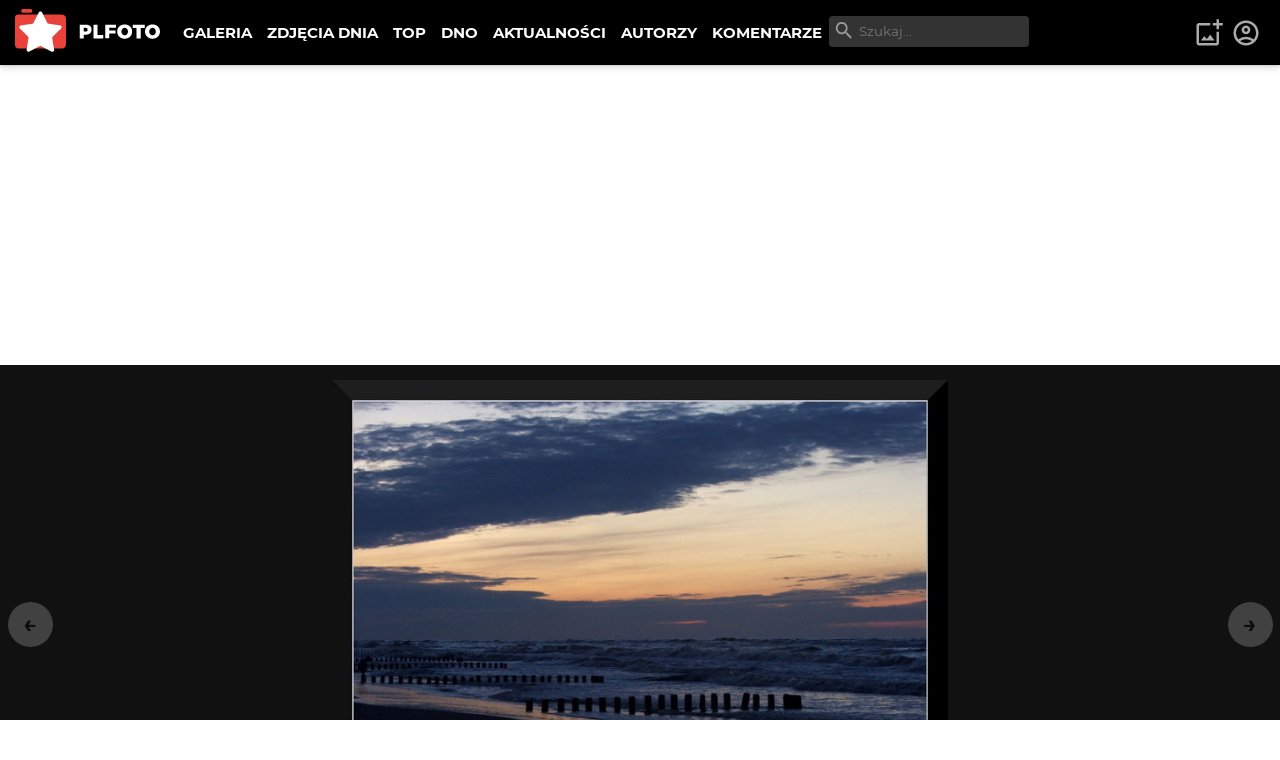

--- FILE ---
content_type: text/html; charset=utf-8
request_url: https://plfoto.com/zdjecie/1605189/bez-tytulu?from=autor/kubbik
body_size: 12781
content:
<!DOCTYPE html><html lang="pl"><head><meta charSet="utf-8"/><meta name="viewport" content="width=device-width, initial-scale=1"/><link rel="preload" as="image" href="/assets/img/plfoto-logo.svg"/><link rel="stylesheet" href="/_next/static/css/13f021aa60c2dcfe.css" data-precedence="next"/><link rel="preload" as="script" fetchPriority="low" href="/_next/static/chunks/webpack-69897e7f7557a94a.js"/><script src="/_next/static/chunks/fd9d1056-95a515fdcc293e24.js" async=""></script><script src="/_next/static/chunks/2117-363ba903ddef2028.js" async=""></script><script src="/_next/static/chunks/main-app-52edf53c45298649.js" async=""></script><script src="/_next/static/chunks/795d4814-afbc4db95023b930.js" async=""></script><script src="/_next/static/chunks/9c4e2130-08e010f027e0d7fa.js" async=""></script><script src="/_next/static/chunks/f97e080b-2193f1e81da0f273.js" async=""></script><script src="/_next/static/chunks/66ec4792-63f5970ac564aa08.js" async=""></script><script src="/_next/static/chunks/2972-632b860c50f8aa5f.js" async=""></script><script src="/_next/static/chunks/605-fdb9823cd2872ae9.js" async=""></script><script src="/_next/static/chunks/7284-9503b6c0e195336e.js" async=""></script><script src="/_next/static/chunks/1055-b567a21294e6ebb7.js" async=""></script><script src="/_next/static/chunks/8667-4da7d6ed5f48b837.js" async=""></script><script src="/_next/static/chunks/2680-306b2e9c4e4edeb3.js" async=""></script><script src="/_next/static/chunks/3392-5ef9feb9391752a1.js" async=""></script><script src="/_next/static/chunks/7157-eb8e75b61f37dded.js" async=""></script><script src="/_next/static/chunks/app/(galerie)/zdjecie/%5B...photoSlug%5D/page-3b30b8edfc3ccadd.js" async=""></script><script src="/_next/static/chunks/c916193b-d213e0d465ea947e.js" async=""></script><script src="/_next/static/chunks/5e22fd23-d8549119b17b73fc.js" async=""></script><script src="/_next/static/chunks/94730671-cbe5eca1bbcb8227.js" async=""></script><script src="/_next/static/chunks/3d47b92a-0094142999f4c7a0.js" async=""></script><script src="/_next/static/chunks/6161-ed75297f9738efe8.js" async=""></script><script src="/_next/static/chunks/2583-a24971f021ece7b3.js" async=""></script><script src="/_next/static/chunks/1256-1d1752a97fd2cfba.js" async=""></script><script src="/_next/static/chunks/app/(content)/layout-9f0bc09aede12281.js" async=""></script><script src="/_next/static/chunks/3353-4e095dab01adc694.js" async=""></script><script src="/_next/static/chunks/app/layout-219933c201c5987d.js" async=""></script><link rel="preload" href="https://www.googletagmanager.com/gtag/js?id=G-1XW5SRQ21N" as="script"/><title>... - kubbik | PLFOTO</title><meta name="description" content="Zdjęcie bez opisu"/><link rel="canonical" href="https://plfoto.com/zdjecie/1605189/bez-tytulu"/><meta property="og:title" content="... - kubbik"/><meta property="og:description" content="Zdjęcie bez opisu"/><meta property="og:image" content="https://plfoto.com/cdn2/1605189.jpg"/><meta name="twitter:card" content="summary_large_image"/><meta name="twitter:title" content="... - kubbik"/><meta name="twitter:description" content="Zdjęcie bez opisu"/><meta name="twitter:image" content="https://plfoto.com/cdn2/1605189.jpg"/><script src="/_next/static/chunks/polyfills-42372ed130431b0a.js" noModule=""></script></head><body class=""><div class="page-layout"><nav class="nav-top " id="TopNav"><div class="nav-top-logo"><a title="PLFOTO" href="/"><img src="/assets/img/plfoto-logo.svg" alt="PLFOTO"/></a></div><div class="nav-top-menu-wrapper"><ul class="nav-top-menu" role="menu" aria-labelledby="menubutton"><li class="show-mobile"><a role="menuitem" href="/">STRONA GŁÓWNA</a></li><li><a role="menuitem" href="/galeria">GALERIA</a></li><li><a role="menuitem" href="/zdjecia-dnia">ZDJĘCIA DNIA</a></li><li><a role="menuitem" href="/top">TOP</a></li><li><a role="menuitem" href="/dno">DNO</a></li><li><a role="menuitem" href="/aktualnosci">AKTUALNOŚCI</a></li><li><a role="menuitem" href="/autorzy">AUTORZY</a></li><li><a role="menuitem" href="/komentarze">KOMENTARZE</a></li></ul><div class="nav-top-search"><div class="nav-top-search-wrapper"><input type="text" autoComplete="off" placeholder="Szukaj..." class="nav-top-search-input" name="q"/><svg stroke="currentColor" fill="currentColor" stroke-width="0" viewBox="0 0 24 24" height="1em" width="1em" xmlns="http://www.w3.org/2000/svg"><path fill="none" d="M0 0h24v24H0V0z"></path><path d="M15.5 14h-.79l-.28-.27A6.471 6.471 0 0 0 16 9.5 6.5 6.5 0 1 0 9.5 16c1.61 0 3.09-.59 4.23-1.57l.27.28v.79l5 4.99L20.49 19l-4.99-5zm-6 0C7.01 14 5 11.99 5 9.5S7.01 5 9.5 5 14 7.01 14 9.5 11.99 14 9.5 14z"></path></svg></div></div></div><div class="nav-top-toggle show-mobile"><button class="btn nav-top-toggle-button" aria-controls="menu" id="menubutton" name="menu-button"><span>menu</span> ☰</button></div><div class="user-area"><ul class="user-area-list"><li class="show-desktop"><button class="btn-icon-top" title="Dodaj zdjęcie"><svg stroke="currentColor" fill="currentColor" stroke-width="0" viewBox="0 0 24 24" height="1em" width="1em" xmlns="http://www.w3.org/2000/svg"><path fill="none" d="M0 0h24v24H0V0z"></path><path d="M18 20H4V6h9V4H4c-1.1 0-2 .9-2 2v14c0 1.1.9 2 2 2h14c1.1 0 2-.9 2-2v-9h-2v9zm-7.79-3.17-1.96-2.36L5.5 18h11l-3.54-4.71zM20 4V1h-2v3h-3c.01.01 0 2 0 2h3v2.99c.01.01 2 0 2 0V6h3V4h-3z"></path></svg></button></li><li><a class="btn-icon-top" title="Logowanie i rejestracja" href="/logowanie"><svg stroke="currentColor" fill="currentColor" stroke-width="0" viewBox="0 0 24 24" height="1em" width="1em" xmlns="http://www.w3.org/2000/svg"><path fill="none" d="M0 0h24v24H0z"></path><path d="M12 2C6.48 2 2 6.48 2 12s4.48 10 10 10 10-4.48 10-10S17.52 2 12 2zM7.35 18.5C8.66 17.56 10.26 17 12 17s3.34.56 4.65 1.5c-1.31.94-2.91 1.5-4.65 1.5s-3.34-.56-4.65-1.5zm10.79-1.38a9.947 9.947 0 0 0-12.28 0A7.957 7.957 0 0 1 4 12c0-4.42 3.58-8 8-8s8 3.58 8 8c0 1.95-.7 3.73-1.86 5.12z"></path><path d="M12 6c-1.93 0-3.5 1.57-3.5 3.5S10.07 13 12 13s3.5-1.57 3.5-3.5S13.93 6 12 6zm0 5c-.83 0-1.5-.67-1.5-1.5S11.17 8 12 8s1.5.67 1.5 1.5S12.83 11 12 11z"></path></svg></a></li></ul></div></nav><!--$?--><template id="B:0"></template><main><div class="width-limiter w-xl center vp-xl"><h1>...</h1></div></main><!--/$--><div class="nav-footer"><div class="flex-columns w-medium center center vp-none"><div><ul class="nav-footer-links"><li><a href="/strony/o-nas">O PLFOTO</a></li><li><a href="/strony/plfoto-plus">PLFOTO Plus</a></li><li><a href="/strony/faq">FAQ</a></li><li><a href="/strony/reklama">Reklama</a></li><li><a href="/strony/kontakt">Kontakt</a></li></ul><ul class="nav-footer-links light"><li><a href="/strony/regulamin">Regulamin</a></li><li><a href="/strony/polityka-prywatnosci">Polityka prywatności</a></li></ul></div><div><p class="nav-footer-copyrights">© <!-- -->2026<!-- --> PLFOTO, Wszelkie prawa zastrzeżone.</p></div></div></div></div><div class="modals" id="modals"></div><div style="position:fixed;z-index:9999;top:16px;left:16px;right:16px;bottom:16px;pointer-events:none"></div><script src="/_next/static/chunks/webpack-69897e7f7557a94a.js" async=""></script><div hidden id="S:0"><template id="P:1"></template></div><script>(self.__next_f=self.__next_f||[]).push([0]);self.__next_f.push([2,null])</script><script>self.__next_f.push([1,"1:HL[\"/_next/static/css/13f021aa60c2dcfe.css\",\"style\"]\n"])</script><script>self.__next_f.push([1,"2:I[12846,[],\"\"]\n5:I[4707,[],\"\"]\n7:I[36423,[],\"\"]\n8:I[72972,[\"6051\",\"static/chunks/795d4814-afbc4db95023b930.js\",\"5706\",\"static/chunks/9c4e2130-08e010f027e0d7fa.js\",\"3665\",\"static/chunks/f97e080b-2193f1e81da0f273.js\",\"8422\",\"static/chunks/66ec4792-63f5970ac564aa08.js\",\"2972\",\"static/chunks/2972-632b860c50f8aa5f.js\",\"605\",\"static/chunks/605-fdb9823cd2872ae9.js\",\"7284\",\"static/chunks/7284-9503b6c0e195336e.js\",\"1055\",\"static/chunks/1055-b567a21294e6ebb7.js\",\"8667\",\"static/chunks/8667-4da7d6ed5f48b837.js\",\"2680\",\"static/chunks/2680-306b2e9c4e4edeb3.js\",\"3392\",\"static/chunks/3392-5ef9feb9391752a1.js\",\"7157\",\"static/chunks/7157-eb8e75b61f37dded.js\",\"7171\",\"static/chunks/app/(galerie)/zdjecie/%5B...photoSlug%5D/page-3b30b8edfc3ccadd.js\"],\"\"]\n9:I[57673,[\"6051\",\"static/chunks/795d4814-afbc4db95023b930.js\",\"5706\",\"static/chunks/9c4e2130-08e010f027e0d7fa.js\",\"1694\",\"static/chunks/c916193b-d213e0d465ea947e.js\",\"5452\",\"static/chunks/5e22fd23-d8549119b17b73fc.js\",\"522\",\"static/chunks/94730671-cbe5eca1bbcb8227.js\",\"614\",\"static/chunks/3d47b92a-0094142999f4c7a0.js\",\"2972\",\"static/chunks/2972-632b860c50f8aa5f.js\",\"605\",\"static/chunks/605-fdb9823cd2872ae9.js\",\"7284\",\"static/chunks/7284-9503b6c0e195336e.js\",\"1055\",\"static/chunks/1055-b567a21294e6ebb7.js\",\"6161\",\"static/chunks/6161-ed75297f9738efe8.js\",\"2583\",\"static/chunks/2583-a24971f021ece7b3.js\",\"1256\",\"static/chunks/1256-1d1752a97fd2cfba.js\",\"8948\",\"static/chunks/app/(content)/layout-9f0bc09aede12281.js\"],\"NavSearch\"]\na:I[88234,[\"6051\",\"static/chunks/795d4814-afbc4db95023b930.js\",\"5706\",\"static/chunks/9c4e2130-08e010f027e0d7fa.js\",\"1694\",\"static/chunks/c916193b-d213e0d465ea947e.js\",\"5452\",\"static/chunks/5e22fd23-d8549119b17b73fc.js\",\"522\",\"static/chunks/94730671-cbe5eca1bbcb8227.js\",\"614\",\"static/chunks/3d47b92a-0094142999f4c7a0.js\",\"2972\",\"static/chunks/2972-632b860c50f8aa5f.js\",\"605\",\"static/chunks/605-fdb9823cd2872ae9.js\",\"7284\",\"static/chunks/7284-9503b6c0e195336e.js\",\"1055\",\"static/chunks/1055-b567a21294e6ebb7.js\",\"6161\",\"static/chunks/6161-ed75297f9738efe8.js\",\"2583\",\"sta"])</script><script>self.__next_f.push([1,"tic/chunks/2583-a24971f021ece7b3.js\",\"1256\",\"static/chunks/1256-1d1752a97fd2cfba.js\",\"8948\",\"static/chunks/app/(content)/layout-9f0bc09aede12281.js\"],\"NavTopMenuToggle\"]\nb:I[44857,[\"6051\",\"static/chunks/795d4814-afbc4db95023b930.js\",\"5706\",\"static/chunks/9c4e2130-08e010f027e0d7fa.js\",\"1694\",\"static/chunks/c916193b-d213e0d465ea947e.js\",\"5452\",\"static/chunks/5e22fd23-d8549119b17b73fc.js\",\"522\",\"static/chunks/94730671-cbe5eca1bbcb8227.js\",\"614\",\"static/chunks/3d47b92a-0094142999f4c7a0.js\",\"2972\",\"static/chunks/2972-632b860c50f8aa5f.js\",\"605\",\"static/chunks/605-fdb9823cd2872ae9.js\",\"7284\",\"static/chunks/7284-9503b6c0e195336e.js\",\"1055\",\"static/chunks/1055-b567a21294e6ebb7.js\",\"6161\",\"static/chunks/6161-ed75297f9738efe8.js\",\"2583\",\"static/chunks/2583-a24971f021ece7b3.js\",\"1256\",\"static/chunks/1256-1d1752a97fd2cfba.js\",\"8948\",\"static/chunks/app/(content)/layout-9f0bc09aede12281.js\"],\"UserArea\"]\ne:I[61060,[],\"\"]\n6:[\"photoSlug\",\"1605189/bez-tytulu\",\"c\"]\nf:[]\n"])</script><script>self.__next_f.push([1,"0:[\"$\",\"$L2\",null,{\"buildId\":\"87GGviJnl5aMS83uFQdI1\",\"assetPrefix\":\"\",\"urlParts\":[\"\",\"zdjecie\",\"1605189\",\"bez-tytulu?from=autor\",\"kubbik\"],\"initialTree\":[\"\",{\"children\":[\"(galerie)\",{\"children\":[\"zdjecie\",{\"children\":[[\"photoSlug\",\"1605189/bez-tytulu\",\"c\"],{\"children\":[\"__PAGE__?{\\\"from\\\":\\\"autor/kubbik\\\"}\",{}]}]}]}]},\"$undefined\",\"$undefined\",true],\"initialSeedData\":[\"\",{\"children\":[\"(galerie)\",{\"children\":[\"zdjecie\",{\"children\":[[\"photoSlug\",\"1605189/bez-tytulu\",\"c\"],{\"children\":[\"__PAGE__\",{},[[\"$L3\",\"$L4\",null],null],null]},[null,[\"$\",\"$L5\",null,{\"parallelRouterKey\":\"children\",\"segmentPath\":[\"children\",\"(galerie)\",\"children\",\"zdjecie\",\"children\",\"$6\",\"children\"],\"error\":\"$undefined\",\"errorStyles\":\"$undefined\",\"errorScripts\":\"$undefined\",\"template\":[\"$\",\"$L7\",null,{}],\"templateStyles\":\"$undefined\",\"templateScripts\":\"$undefined\",\"notFound\":\"$undefined\",\"notFoundStyles\":\"$undefined\"}]],null]},[null,[\"$\",\"$L5\",null,{\"parallelRouterKey\":\"children\",\"segmentPath\":[\"children\",\"(galerie)\",\"children\",\"zdjecie\",\"children\"],\"error\":\"$undefined\",\"errorStyles\":\"$undefined\",\"errorScripts\":\"$undefined\",\"template\":[\"$\",\"$L7\",null,{}],\"templateStyles\":\"$undefined\",\"templateScripts\":\"$undefined\",\"notFound\":\"$undefined\",\"notFoundStyles\":\"$undefined\"}]],null]},[[null,[[\"$\",\"nav\",null,{\"className\":\"nav-top \",\"id\":\"TopNav\",\"children\":[[\"$\",\"div\",null,{\"className\":\"nav-top-logo\",\"children\":[\"$\",\"$L8\",null,{\"href\":\"/\",\"title\":\"PLFOTO\",\"children\":[\"$\",\"img\",null,{\"src\":\"/assets/img/plfoto-logo.svg\",\"alt\":\"PLFOTO\"}]}]}],[\"$\",\"div\",null,{\"className\":\"nav-top-menu-wrapper\",\"children\":[[\"$\",\"ul\",null,{\"className\":\"nav-top-menu\",\"role\":\"menu\",\"aria-labelledby\":\"menubutton\",\"children\":[[\"$\",\"li\",null,{\"className\":\"show-mobile\",\"children\":[\"$\",\"$L8\",null,{\"role\":\"menuitem\",\"href\":\"/\",\"children\":\"STRONA GŁÓWNA\"}]}],[\"$\",\"li\",null,{\"children\":[\"$\",\"$L8\",null,{\"role\":\"menuitem\",\"href\":\"/galeria\",\"children\":\"GALERIA\"}]}],[\"$\",\"li\",null,{\"children\":[\"$\",\"$L8\",null,{\"role\":\"menuitem\",\"href\":\"/zdjecia-dnia\",\"children\":\"ZDJĘCIA DNIA\"}]}],[\"$\",\"li\",null,{\"children\":[\"$\",\"$L8\",null,{\"role\":\"menuitem\",\"href\":\"/top\",\"children\":\"TOP\"}]}],[\"$\",\"li\",null,{\"children\":[\"$\",\"$L8\",null,{\"role\":\"menuitem\",\"href\":\"/dno\",\"children\":\"DNO\"}]}],[\"$\",\"li\",null,{\"children\":[\"$\",\"$L8\",null,{\"role\":\"menuitem\",\"href\":\"/aktualnosci\",\"children\":\"AKTUALNOŚCI\"}]}],[\"$\",\"li\",null,{\"children\":[\"$\",\"$L8\",null,{\"role\":\"menuitem\",\"href\":\"/autorzy\",\"children\":\"AUTORZY\"}]}],[\"$\",\"li\",null,{\"children\":[\"$\",\"$L8\",null,{\"role\":\"menuitem\",\"href\":\"/komentarze\",\"children\":\"KOMENTARZE\"}]}]]}],[\"$\",\"$L9\",null,{}]]}],[\"$\",\"div\",null,{\"className\":\"nav-top-toggle show-mobile\",\"children\":[\"$\",\"$La\",null,{}]}],[\"$\",\"$Lb\",null,{}]]}],[\"$\",\"$L5\",null,{\"parallelRouterKey\":\"children\",\"segmentPath\":[\"children\",\"(galerie)\",\"children\"],\"error\":\"$undefined\",\"errorStyles\":\"$undefined\",\"errorScripts\":\"$undefined\",\"template\":[\"$\",\"$L7\",null,{}],\"templateStyles\":\"$undefined\",\"templateScripts\":\"$undefined\",\"notFound\":\"$undefined\",\"notFoundStyles\":\"$undefined\"}],[\"$\",\"div\",null,{\"className\":\"nav-footer\",\"children\":[\"$\",\"div\",null,{\"className\":\"flex-columns w-medium center center vp-none\",\"id\":\"$undefined\",\"children\":[[\"$\",\"div\",null,{\"children\":[[\"$\",\"ul\",null,{\"className\":\"nav-footer-links\",\"children\":[[\"$\",\"li\",null,{\"children\":[\"$\",\"$L8\",null,{\"href\":\"/strony/o-nas\",\"children\":\"O PLFOTO\"}]}],[\"$\",\"li\",null,{\"children\":[\"$\",\"$L8\",null,{\"href\":\"/strony/plfoto-plus\",\"children\":\"PLFOTO Plus\"}]}],[\"$\",\"li\",null,{\"children\":[\"$\",\"$L8\",null,{\"href\":\"/strony/faq\",\"children\":\"FAQ\"}]}],[\"$\",\"li\",null,{\"children\":[\"$\",\"$L8\",null,{\"href\":\"/strony/reklama\",\"children\":\"Reklama\"}]}],[\"$\",\"li\",null,{\"children\":[\"$\",\"$L8\",null,{\"href\":\"/strony/kontakt\",\"children\":\"Kontakt\"}]}]]}],[\"$\",\"ul\",null,{\"className\":\"nav-footer-links light\",\"children\":[[\"$\",\"li\",null,{\"children\":[\"$\",\"$L8\",null,{\"href\":\"/strony/regulamin\",\"children\":\"Regulamin\"}]}],[\"$\",\"li\",null,{\"children\":[\"$\",\"$L8\",null,{\"href\":\"/strony/polityka-prywatnosci\",\"children\":\"Polityka prywatności\"}]}]]}]]}],[\"$\",\"div\",null,{\"children\":[\"$\",\"p\",null,{\"className\":\"nav-footer-copyrights\",\"children\":[\"© \",2026,\" PLFOTO, Wszelkie prawa zastrzeżone.\"]}]}]]}]}]]],null],[[\"$\",\"main\",null,{\"children\":[\"$\",\"div\",null,{\"className\":\"width-limiter w-xl center vp-xl\",\"children\":[\"$\",\"h1\",null,{\"children\":\"...\"}]}]}],[],[]]]},[[[[\"$\",\"link\",\"0\",{\"rel\":\"stylesheet\",\"href\":\"/_next/static/css/13f021aa60c2dcfe.css\",\"precedence\":\"next\",\"crossOrigin\":\"$undefined\"}]],\"$Lc\"],null],null],\"couldBeIntercepted\":false,\"initialHead\":[null,\"$Ld\"],\"globalErrorComponent\":\"$e\",\"missingSlots\":\"$Wf\"}]\n"])</script><script>self.__next_f.push([1,"10:I[48847,[\"6051\",\"static/chunks/795d4814-afbc4db95023b930.js\",\"2972\",\"static/chunks/2972-632b860c50f8aa5f.js\",\"605\",\"static/chunks/605-fdb9823cd2872ae9.js\",\"7284\",\"static/chunks/7284-9503b6c0e195336e.js\",\"1055\",\"static/chunks/1055-b567a21294e6ebb7.js\",\"8667\",\"static/chunks/8667-4da7d6ed5f48b837.js\",\"3353\",\"static/chunks/3353-4e095dab01adc694.js\",\"3185\",\"static/chunks/app/layout-219933c201c5987d.js\"],\"Providers\"]\n11:I[99751,[\"6051\",\"static/chunks/795d4814-afbc4db95023b930.js\",\"2972\",\"static/chunks/2972-632b860c50f8aa5f.js\",\"605\",\"static/chunks/605-fdb9823cd2872ae9.js\",\"7284\",\"static/chunks/7284-9503b6c0e195336e.js\",\"1055\",\"static/chunks/1055-b567a21294e6ebb7.js\",\"8667\",\"static/chunks/8667-4da7d6ed5f48b837.js\",\"3353\",\"static/chunks/3353-4e095dab01adc694.js\",\"3185\",\"static/chunks/app/layout-219933c201c5987d.js\"],\"ModalLogin\"]\n12:I[46175,[\"6051\",\"static/chunks/795d4814-afbc4db95023b930.js\",\"2972\",\"static/chunks/2972-632b860c50f8aa5f.js\",\"605\",\"static/chunks/605-fdb9823cd2872ae9.js\",\"7284\",\"static/chunks/7284-9503b6c0e195336e.js\",\"1055\",\"static/chunks/1055-b567a21294e6ebb7.js\",\"8667\",\"static/chunks/8667-4da7d6ed5f48b837.js\",\"3353\",\"static/chunks/3353-4e095dab01adc694.js\",\"3185\",\"static/chunks/app/layout-219933c201c5987d.js\"],\"Toaster\"]\n13:I[14888,[\"6051\",\"static/chunks/795d4814-afbc4db95023b930.js\",\"2972\",\"static/chunks/2972-632b860c50f8aa5f.js\",\"605\",\"static/chunks/605-fdb9823cd2872ae9.js\",\"7284\",\"static/chunks/7284-9503b6c0e195336e.js\",\"1055\",\"static/chunks/1055-b567a21294e6ebb7.js\",\"8667\",\"static/chunks/8667-4da7d6ed5f48b837.js\",\"3353\",\"static/chunks/3353-4e095dab01adc694.js\",\"3185\",\"static/chunks/app/layout-219933c201c5987d.js\"],\"GoogleAnalytics\"]\nc:[\"$\",\"html\",null,{\"lang\":\"pl\",\"children\":[\"$\",\"body\",null,{\"className\":\"\",\"children\":[[\"$\",\"$L10\",null,{\"children\":[[\"$\",\"div\",null,{\"className\":\"page-layout\",\"children\":[\"$\",\"$L5\",null,{\"parallelRouterKey\":\"children\",\"segmentPath\":[\"children\"],\"error\":\"$undefined\",\"errorStyles\":\"$undefined\",\"errorScripts\":\"$undefined\",\"template\":[\"$\",\"$L7\",null,{}],\"templateStyles\":"])</script><script>self.__next_f.push([1,"\"$undefined\",\"templateScripts\":\"$undefined\",\"notFound\":[\"$\",\"main\",null,{\"children\":[\"$\",\"div\",null,{\"className\":\"width-limiter w-md center vp-lg\",\"children\":[[\"$\",\"h1\",null,{\"children\":\"404: Nie znaleziono\"}],[\"$\",\"p\",null,{\"children\":\"Dokument, którego szukasz nie został znaleziony na serwerze.\"}],[\"$\",\"br\",null,{}],[\"$\",\"$L8\",null,{\"href\":\"/\",\"className\":\"btn primary\",\"children\":\"powrót na stronę główną\"}]]}]}],\"notFoundStyles\":[]}]}],[\"$\",\"div\",null,{\"className\":\"modals\",\"id\":\"modals\"}],[\"$\",\"$L11\",null,{}],[\"$\",\"$L12\",null,{\"position\":\"bottom-center\"}]]}],[\"$\",\"$L13\",null,{\"gaId\":\"G-1XW5SRQ21N\"}]]}]}]\n"])</script><script>self.__next_f.push([1,"d:[[\"$\",\"meta\",\"0\",{\"name\":\"viewport\",\"content\":\"width=device-width, initial-scale=1\"}],[\"$\",\"meta\",\"1\",{\"charSet\":\"utf-8\"}],[\"$\",\"title\",\"2\",{\"children\":\"... - kubbik | PLFOTO\"}],[\"$\",\"meta\",\"3\",{\"name\":\"description\",\"content\":\"Zdjęcie bez opisu\"}],[\"$\",\"link\",\"4\",{\"rel\":\"canonical\",\"href\":\"https://plfoto.com/zdjecie/1605189/bez-tytulu\"}],[\"$\",\"meta\",\"5\",{\"property\":\"og:title\",\"content\":\"... - kubbik\"}],[\"$\",\"meta\",\"6\",{\"property\":\"og:description\",\"content\":\"Zdjęcie bez opisu\"}],[\"$\",\"meta\",\"7\",{\"property\":\"og:image\",\"content\":\"https://plfoto.com/cdn2/1605189.jpg\"}],[\"$\",\"meta\",\"8\",{\"name\":\"twitter:card\",\"content\":\"summary_large_image\"}],[\"$\",\"meta\",\"9\",{\"name\":\"twitter:title\",\"content\":\"... - kubbik\"}],[\"$\",\"meta\",\"10\",{\"name\":\"twitter:description\",\"content\":\"Zdjęcie bez opisu\"}],[\"$\",\"meta\",\"11\",{\"name\":\"twitter:image\",\"content\":\"https://plfoto.com/cdn2/1605189.jpg\"}]]\n3:null\n"])</script><script>self.__next_f.push([1,"14:I[17598,[\"6051\",\"static/chunks/795d4814-afbc4db95023b930.js\",\"5706\",\"static/chunks/9c4e2130-08e010f027e0d7fa.js\",\"3665\",\"static/chunks/f97e080b-2193f1e81da0f273.js\",\"8422\",\"static/chunks/66ec4792-63f5970ac564aa08.js\",\"2972\",\"static/chunks/2972-632b860c50f8aa5f.js\",\"605\",\"static/chunks/605-fdb9823cd2872ae9.js\",\"7284\",\"static/chunks/7284-9503b6c0e195336e.js\",\"1055\",\"static/chunks/1055-b567a21294e6ebb7.js\",\"8667\",\"static/chunks/8667-4da7d6ed5f48b837.js\",\"2680\",\"static/chunks/2680-306b2e9c4e4edeb3.js\",\"3392\",\"static/chunks/3392-5ef9feb9391752a1.js\",\"7157\",\"static/chunks/7157-eb8e75b61f37dded.js\",\"7171\",\"static/chunks/app/(galerie)/zdjecie/%5B...photoSlug%5D/page-3b30b8edfc3ccadd.js\"],\"PhotoDetailFS\"]\n15:I[57735,[\"6051\",\"static/chunks/795d4814-afbc4db95023b930.js\",\"5706\",\"static/chunks/9c4e2130-08e010f027e0d7fa.js\",\"3665\",\"static/chunks/f97e080b-2193f1e81da0f273.js\",\"8422\",\"static/chunks/66ec4792-63f5970ac564aa08.js\",\"2972\",\"static/chunks/2972-632b860c50f8aa5f.js\",\"605\",\"static/chunks/605-fdb9823cd2872ae9.js\",\"7284\",\"static/chunks/7284-9503b6c0e195336e.js\",\"1055\",\"static/chunks/1055-b567a21294e6ebb7.js\",\"8667\",\"static/chunks/8667-4da7d6ed5f48b837.js\",\"2680\",\"static/chunks/2680-306b2e9c4e4edeb3.js\",\"3392\",\"static/chunks/3392-5ef9feb9391752a1.js\",\"7157\",\"static/chunks/7157-eb8e75b61f37dded.js\",\"7171\",\"static/chunks/app/(galerie)/zdjecie/%5B...photoSlug%5D/page-3b30b8edfc3ccadd.js\"],\"PhotoRating\"]\n16:I[47369,[\"6051\",\"static/chunks/795d4814-afbc4db95023b930.js\",\"5706\",\"static/chunks/9c4e2130-08e010f027e0d7fa.js\",\"3665\",\"static/chunks/f97e080b-2193f1e81da0f273.js\",\"8422\",\"static/chunks/66ec4792-63f5970ac564aa08.js\",\"2972\",\"static/chunks/2972-632b860c50f8aa5f.js\",\"605\",\"static/chunks/605-fdb9823cd2872ae9.js\",\"7284\",\"static/chunks/7284-9503b6c0e195336e.js\",\"1055\",\"static/chunks/1055-b567a21294e6ebb7.js\",\"8667\",\"static/chunks/8667-4da7d6ed5f48b837.js\",\"2680\",\"static/chunks/2680-306b2e9c4e4edeb3.js\",\"3392\",\"static/chunks/3392-5ef9feb9391752a1.js\",\"7157\",\"static/chunks/7157-eb8e75b61f37dded.js\",\"7171\",\"static/chunks/app/(gal"])</script><script>self.__next_f.push([1,"erie)/zdjecie/%5B...photoSlug%5D/page-3b30b8edfc3ccadd.js\"],\"AdminPhotoShortcuts\"]\n1a:I[66894,[\"6051\",\"static/chunks/795d4814-afbc4db95023b930.js\",\"5706\",\"static/chunks/9c4e2130-08e010f027e0d7fa.js\",\"3665\",\"static/chunks/f97e080b-2193f1e81da0f273.js\",\"8422\",\"static/chunks/66ec4792-63f5970ac564aa08.js\",\"2972\",\"static/chunks/2972-632b860c50f8aa5f.js\",\"605\",\"static/chunks/605-fdb9823cd2872ae9.js\",\"7284\",\"static/chunks/7284-9503b6c0e195336e.js\",\"1055\",\"static/chunks/1055-b567a21294e6ebb7.js\",\"8667\",\"static/chunks/8667-4da7d6ed5f48b837.js\",\"2680\",\"static/chunks/2680-306b2e9c4e4edeb3.js\",\"3392\",\"static/chunks/3392-5ef9feb9391752a1.js\",\"7157\",\"static/chunks/7157-eb8e75b61f37dded.js\",\"7171\",\"static/chunks/app/(galerie)/zdjecie/%5B...photoSlug%5D/page-3b30b8edfc3ccadd.js\"],\"CommentAddForm\"]\n1b:I[24756,[\"6051\",\"static/chunks/795d4814-afbc4db95023b930.js\",\"5706\",\"static/chunks/9c4e2130-08e010f027e0d7fa.js\",\"3665\",\"static/chunks/f97e080b-2193f1e81da0f273.js\",\"8422\",\"static/chunks/66ec4792-63f5970ac564aa08.js\",\"2972\",\"static/chunks/2972-632b860c50f8aa5f.js\",\"605\",\"static/chunks/605-fdb9823cd2872ae9.js\",\"7284\",\"static/chunks/7284-9503b6c0e195336e.js\",\"1055\",\"static/chunks/1055-b567a21294e6ebb7.js\",\"8667\",\"static/chunks/8667-4da7d6ed5f48b837.js\",\"2680\",\"static/chunks/2680-306b2e9c4e4edeb3.js\",\"3392\",\"static/chunks/3392-5ef9feb9391752a1.js\",\"7157\",\"static/chunks/7157-eb8e75b61f37dded.js\",\"7171\",\"static/chunks/app/(galerie)/zdjecie/%5B...photoSlug%5D/page-3b30b8edfc3ccadd.js\"],\"PageScripts\"]\n18:{\"published\":true,\"locked\":false,\"mod\":false,\"deleted\":false,\"description\":\"\",\"pathorg\":\"_new2/1605189.jpg\"}\n19:{\"id\":58718,\"active\":true,\"plan\":\"REGULAR\",\"featured\":false,\"username\":\"kubbik\",\"name\":\"kubbik\",\"avatar\":null,\"location\":\"Podlaskie, Bialystok\",\"title\":null}\n17:{\"id\":1605189,\"active\":true,\"public\":true,\"promoteAgreement\":false,\"title\":\"...\",\"slug\":\"bez-tytulu\",\"category\":\"krajobraz\",\"feedback\":\"DEFAULT\",\"bucket\":\"plfoto-n2\",\"filename\":\"1605189\",\"ext\":\"jpg\",\"sizes\":\"xs,lg\",\"points\":10000,\"voteCount\":1,\"voteCountSuper\":0,\"voteCoun"])</script><script>self.__next_f.push([1,"tNegative\":0,\"width\":700,\"height\":538,\"ratio\":13,\"nsfw\":false,\"daily\":false,\"dailyDate\":\"\",\"featured\":false,\"commentCount\":0,\"voteDisabled\":false,\"commentsDisabled\":false,\"createdAt\":\"$D2008-08-13T21:27:15.000Z\",\"updatedAt\":\"$D2024-08-21T19:46:27.000Z\",\"visibility\":\"DEFAULT\",\"details\":\"$18\",\"exif\":null,\"author\":\"$19\"}\n"])</script><script>self.__next_f.push([1,"4:[\"$\",\"main\",null,{\"children\":[[\"$\",\"$L14\",null,{\"photo\":{\"id\":1605189,\"active\":true,\"public\":true,\"promoteAgreement\":false,\"title\":\"...\",\"slug\":\"bez-tytulu\",\"category\":\"krajobraz\",\"feedback\":\"DEFAULT\",\"bucket\":\"plfoto-n2\",\"filename\":\"1605189\",\"ext\":\"jpg\",\"sizes\":\"xs,lg\",\"points\":10000,\"voteCount\":1,\"voteCountSuper\":0,\"voteCountNegative\":0,\"width\":700,\"height\":538,\"ratio\":13,\"nsfw\":false,\"daily\":false,\"dailyDate\":\"\",\"featured\":false,\"commentCount\":0,\"voteDisabled\":false,\"commentsDisabled\":false,\"createdAt\":\"$D2008-08-13T21:27:15.000Z\",\"updatedAt\":\"$D2024-08-21T19:46:27.000Z\",\"visibility\":\"DEFAULT\",\"details\":{\"published\":true,\"locked\":false,\"mod\":false,\"deleted\":false,\"description\":\"\",\"pathorg\":\"_new2/1605189.jpg\"},\"exif\":null,\"author\":{\"id\":58718,\"active\":true,\"plan\":\"REGULAR\",\"featured\":false,\"username\":\"kubbik\",\"name\":\"kubbik\",\"avatar\":null,\"location\":\"Podlaskie, Bialystok\",\"title\":null}},\"from\":\"autor/kubbik\",\"isFriend\":false,\"visitorId\":\"$undefined\",\"next\":\"/zdjecie/1247539/co-by-tu-jeszcze-spsocic?from=autor/kubbik\",\"prev\":\"/zdjecie/1605592/bez-tytulu?from=autor/kubbik\",\"ratings\":[\"$\",\"$L15\",null,{\"showScore\":false,\"showScoreNote\":\"Ocena będzie widoczna gdy zagłosuje co najmniej 5 osób.\",\"vote\":null,\"isAuthor\":false,\"voteDetail\":null,\"points\":10000,\"photoId\":1605189,\"category\":\"krajobraz\",\"requireFeedback\":false}]}],[\"$\",\"div\",null,{\"className\":\"width-limiter w-lg center vp-sm\",\"children\":[\"$\",\"div\",null,{\"className\":\"flex-columns w-medium center center vp-none g-2\",\"id\":\"$undefined\",\"children\":[[\"$\",\"div\",null,{\"className\":\"col3x photo-detail-content\",\"children\":[false,[\"$\",\"p\",null,{\"className\":\"spec-label\",\"children\":\"Opis zdjęcia\"}],[\"$\",\"p\",null,{\"className\":\"photo-description\",\"children\":[[\"$\",\"span\",null,{\"className\":\"quote-character\",\"children\":[\"$\",\"svg\",null,{\"stroke\":\"currentColor\",\"fill\":\"currentColor\",\"strokeWidth\":\"0\",\"viewBox\":\"0 0 24 24\",\"children\":[\"$undefined\",[[\"$\",\"path\",\"0\",{\"fill\":\"none\",\"d\":\"M0 0h24v24H0z\",\"children\":[]}],[\"$\",\"path\",\"1\",{\"d\":\"M6 17h3l2-4V7H5v6h3zm8 0h3l2-4V7h-6v6h3z\",\"children\":[]}]]],\"className\":\"$undefined\",\"style\":{\"color\":\"$undefined\"},\"height\":\"1em\",\"width\":\"1em\",\"xmlns\":\"http://www.w3.org/2000/svg\"}]}],\"Brak opisu.\"]}],[\"$\",\"$L16\",null,{\"photo\":\"$17\",\"photoId\":1605189,\"userId\":\"$undefined\",\"modId\":\"$undefined\",\"authorId\":58718}],false,[\"$\",\"div\",null,{\"className\":\"comments-list\",\"children\":[[\"$\",\"div\",null,{\"className\":\"flex-simple mb1\",\"children\":[[\"$\",\"h2\",null,{\"className\":\"mb0\",\"children\":\"Komentarze\"}],\"$undefined\"]}],[\"$\",\"$L1a\",null,{\"photoId\":1605189,\"userId\":\"$undefined\",\"subscribed\":null}],false]}]]}],[\"$\",\"div\",null,{\"className\":\"col2x photo-detail-specs\",\"children\":[false,[[\"$\",\"ul\",null,{\"className\":\"specs-list\",\"children\":[null,[\"$\",\"li\",null,{\"className\":\"spec-item\",\"children\":[[\"$\",\"span\",null,{\"className\":\"spec-label\",\"children\":\"Kategoria\"}],[\"$\",\"span\",null,{\"className\":\"spec-value\",\"children\":[\"$\",\"$L8\",null,{\"href\":\"/galeria/krajobraz\",\"children\":\"Krajobraz\"}]}]]}],[\"$\",\"li\",null,{\"className\":\"spec-item\",\"children\":[[\"$\",\"span\",null,{\"className\":\"spec-label\",\"children\":\"Dodane\"}],[\"$\",\"span\",null,{\"className\":\"spec-value\",\"children\":[\"$\",\"span\",null,{\"className\":\"date-time-ago regular photo-dates\",\"title\":\"2008-08-13 23:27\",\"children\":\"18 lat temu\"}]}]]}]]}],null],[[\"$\",\"hr\",null,{\"className\":\"mv2\"}],null,[\"$\",\"h2\",null,{\"children\":[\"Więcej od \",\"kubbik\",\":\"]}],[\"$\",\"div\",null,{\"className\":\"photo-grid-new sm photo-page-portfolio\",\"children\":[[\"$\",\"div\",null,{\"className\":\"thumbnail square hoverable\",\"children\":[\"$\",\"$L8\",null,{\"href\":\"/zdjecie/2135561/somebody?from=autor/kubbik\",\"className\":\"thumbnail-link\",\"children\":[null,[\"$\",\"img\",null,{\"src\":\"/cdn3/2135561_xs.jpg\",\"loading\":\"lazy\",\"alt\":\"somebody\",\"className\":\"image-core\"}],\"$undefined\",[\"$\",\"div\",null,{\"className\":\"thumbnail-footer\",\"children\":[\"$\",\"p\",null,{\"children\":\"somebody\"}]}]]}]}],[\"$\",\"div\",null,{\"className\":\"thumbnail square hoverable\",\"children\":[\"$\",\"$L8\",null,{\"href\":\"/zdjecie/1913991/bez-tytulu?from=autor/kubbik\",\"className\":\"thumbnail-link\",\"children\":[null,[\"$\",\"img\",null,{\"src\":\"/cdn2/1913991_xs.jpg\",\"loading\":\"lazy\",\"alt\":\"\",\"className\":\"image-core\"}],\"$undefined\",[\"$\",\"div\",null,{\"className\":\"thumbnail-footer\",\"children\":[\"$\",\"p\",null,{\"children\":\"Brak tytułu\"}]}]]}]}],[\"$\",\"div\",null,{\"className\":\"thumbnail square hoverable\",\"children\":[\"$\",\"$L8\",null,{\"href\":\"/zdjecie/1704422/bez-tytulu?from=autor/kubbik\",\"className\":\"thumbnail-link\",\"children\":[null,[\"$\",\"img\",null,{\"src\":\"/cdn2/1704422_xs.jpg\",\"loading\":\"lazy\",\"alt\":\"\",\"className\":\"image-core\"}],\"$undefined\",[\"$\",\"div\",null,{\"className\":\"thumbnail-footer\",\"children\":[\"$\",\"p\",null,{\"children\":\"Brak tytułu\"}]}]]}]}],[\"$\",\"div\",null,{\"className\":\"thumbnail square hoverable\",\"children\":[\"$\",\"$L8\",null,{\"href\":\"/zdjecie/1678277/autumn?from=autor/kubbik\",\"className\":\"thumbnail-link\",\"children\":[null,[\"$\",\"img\",null,{\"src\":\"/cdn2/1678277_xs.jpg\",\"loading\":\"lazy\",\"alt\":\"autumn...\",\"className\":\"image-core\"}],\"$undefined\",[\"$\",\"div\",null,{\"className\":\"thumbnail-footer\",\"children\":[\"$\",\"p\",null,{\"children\":\"autumn...\"}]}]]}]}],[\"$\",\"div\",null,{\"className\":\"thumbnail square hoverable\",\"children\":[\"$\",\"$L8\",null,{\"href\":\"/zdjecie/1605592/bez-tytulu?from=autor/kubbik\",\"className\":\"thumbnail-link\",\"children\":[null,[\"$\",\"img\",null,{\"src\":\"/cdn2/1605592_xs.jpg\",\"loading\":\"lazy\",\"alt\":\"...\",\"className\":\"image-core\"}],\"$undefined\",[\"$\",\"div\",null,{\"className\":\"thumbnail-footer\",\"children\":[\"$\",\"p\",null,{\"children\":\"...\"}]}]]}]}],[\"$\",\"div\",null,{\"className\":\"thumbnail square hoverable\",\"children\":[\"$\",\"$L8\",null,{\"href\":\"/zdjecie/1605189/bez-tytulu?from=autor/kubbik\",\"className\":\"thumbnail-link\",\"children\":[null,[\"$\",\"img\",null,{\"src\":\"/cdn2/1605189_xs.jpg\",\"loading\":\"lazy\",\"alt\":\"...\",\"className\":\"image-core\"}],\"$undefined\",[\"$\",\"div\",null,{\"className\":\"thumbnail-footer\",\"children\":[\"$\",\"p\",null,{\"children\":\"...\"}]}]]}]}],[\"$\",\"div\",null,{\"className\":\"thumbnail square hoverable\",\"children\":[\"$\",\"$L8\",null,{\"href\":\"/zdjecie/1247539/co-by-tu-jeszcze-spsocic?from=autor/kubbik\",\"className\":\"thumbnail-link\",\"children\":[null,[\"$\",\"img\",null,{\"src\":\"/cdn1/1247539_xs.jpg\",\"loading\":\"lazy\",\"alt\":\"co by tu jeszcze spsocić...\",\"className\":\"image-core\"}],\"$undefined\",[\"$\",\"div\",null,{\"className\":\"thumbnail-footer\",\"children\":[\"$\",\"p\",null,{\"children\":\"co by tu jeszcze spsocić...\"}]}]]}]}],[\"$\",\"div\",null,{\"className\":\"thumbnail square hoverable\",\"children\":[\"$\",\"$L8\",null,{\"href\":\"/zdjecie/1210256/oko?from=autor/kubbik\",\"className\":\"thumbnail-link\",\"children\":[null,[\"$\",\"img\",null,{\"src\":\"/cdn1/1210256_xs.jpg\",\"loading\":\"lazy\",\"alt\":\"oko...\",\"className\":\"image-core\"}],\"$undefined\",[\"$\",\"div\",null,{\"className\":\"thumbnail-footer\",\"children\":[\"$\",\"p\",null,{\"children\":\"oko...\"}]}]]}]}]]}],[\"$\",\"br\",null,{}],[\"$\",\"$L8\",null,{\"className\":\"author-name-link btn primary\",\"href\":\"/autor/kubbik\",\"children\":\"portfolio autora\"}]]]}]]}]}],[\"$\",\"$L1b\",null,{\"isPlus\":false,\"isNSFW\":false}]]}]\n"])</script><div hidden id="S:1"><main><div class="photo-detail is-dark" id="photo-detail"><div class="photo-detail-image-wrapper" id="image-drag-handle"><img src="/cdn2/1605189.jpg" loading="lazy" alt="..." class="image-core photo-detail-image"/></div><a title="Poprzednie zdjęcie" class="photo-detail-arrows ui is-prev" href="/zdjecie/1605592/bez-tytulu?from=autor/kubbik"><span>←</span></a><a title="Następne zdjęcie" class="photo-detail-arrows ui is-next" href="/zdjecie/1247539/co-by-tu-jeszcze-spsocic?from=autor/kubbik"><span>→</span></a><button class="bttn photo-detail-btn-back ui borderless icon label"><span class="icon"><svg stroke="currentColor" fill="currentColor" stroke-width="0" viewBox="0 0 512 512" height="1em" width="1em" xmlns="http://www.w3.org/2000/svg"><path fill="none" stroke-miterlimit="10" stroke-width="32" d="M256 64C150 64 64 150 64 256s86 192 192 192 192-86 192-192S362 64 256 64z"></path><path fill="none" stroke-linecap="round" stroke-linejoin="round" stroke-width="32" d="m296 352-96-96 96-96"></path></svg></span><span class="label">powrót</span></button><div class="photo-detail-ui ui" id="phd-bottom-ui"><h1><span class="bgr-test">...</span></h1><div class="photo-detail-buttons"><div class="photo-detail-avatar-wrapper"><a class="author-avatar photo-detail-avatar" title="..." href="/autor/kubbik">KU</a></div><div class="photo-detail-author-wrapper"><a class="author-name-link" href="/autor/kubbik">kubbik</a></div><div class="photo-detail-btns-left"></div><div class="photo-detail-btns-right"><div class="photo-rating no-points fs-hide"><div class="photo-rating-points"><div class="photo-rating-popover">Ocena będzie widoczna gdy zagłosuje co najmniej 5 osób.</div>mało ocen</div><div class="spacer"></div><button class="bttn borderless icon label" title="To zdjęcie jest SUPER!"><span class="icon"><svg stroke="currentColor" fill="currentColor" stroke-width="0" viewBox="0 0 512 512" height="1em" width="1em" xmlns="http://www.w3.org/2000/svg"><path d="M432 208H288l32-192L80 304h144l-32 192z"></path></svg></span><span class="label">Super</span></button><div class="spacer"></div><button class="bttn borderless icon label" title="Podoba się dla mnie"><span class="icon"><svg stroke="currentColor" fill="currentColor" stroke-width="0" viewBox="0 0 256 256" height="1em" width="1em" xmlns="http://www.w3.org/2000/svg"><path d="M234,80.12A24,24,0,0,0,216,72H160V56a40,40,0,0,0-40-40,8,8,0,0,0-7.16,4.42L75.06,96H32a16,16,0,0,0-16,16v88a16,16,0,0,0,16,16H204a24,24,0,0,0,23.82-21l12-96A24,24,0,0,0,234,80.12ZM32,112H72v88H32ZM223.94,97l-12,96a8,8,0,0,1-7.94,7H88V105.89l36.71-73.43A24,24,0,0,1,144,56V80a8,8,0,0,0,8,8h64a8,8,0,0,1,7.94,9Z"></path></svg></span><span class="label">Dobre</span></button><div class="spacer"></div><button class="bttn borderless icon" title="Słabe"><span class="icon"><svg stroke="currentColor" fill="currentColor" stroke-width="0" viewBox="0 0 256 256" height="1em" width="1em" xmlns="http://www.w3.org/2000/svg"><path d="M239.82,157l-12-96A24,24,0,0,0,204,40H32A16,16,0,0,0,16,56v88a16,16,0,0,0,16,16H75.06l37.78,75.58A8,8,0,0,0,120,240a40,40,0,0,0,40-40V184h56a24,24,0,0,0,23.82-27ZM72,144H32V56H72Zm150,21.29a7.88,7.88,0,0,1-6,2.71H152a8,8,0,0,0-8,8v24a24,24,0,0,1-19.29,23.54L88,150.11V56H204a8,8,0,0,1,7.94,7l12,96A7.87,7.87,0,0,1,222,165.29Z"></path></svg></span></button></div><div class="flex-simple aic fs-hide" id="fs-button"><button class="bttn fs-open borderless icon"><span class="icon"><svg stroke="currentColor" fill="currentColor" stroke-width="0" viewBox="0 0 512 512" height="1em" width="1em" xmlns="http://www.w3.org/2000/svg"><path fill="none" stroke-miterlimit="10" stroke-width="32" d="M256 80a176 176 0 1 0 176 176A176 176 0 0 0 256 80z"></path><path fill="none" stroke-linecap="round" stroke-miterlimit="10" stroke-width="28" d="M200 202.29s.84-17.5 19.57-32.57C230.68 160.77 244 158.18 256 158c10.93-.14 20.69 1.67 26.53 4.45 10 4.76 29.47 16.38 29.47 41.09 0 26-17 37.81-36.37 50.8S251 281.43 251 296"></path><circle cx="250" cy="348" r="20"></circle></svg></span></button><button class="bttn borderless icon label"><span class="icon"><svg stroke="currentColor" fill="currentColor" stroke-width="0" viewBox="0 0 512 512" height="1em" width="1em" xmlns="http://www.w3.org/2000/svg"><path fill="none" stroke-linecap="round" stroke-linejoin="round" stroke-width="32" d="M432 320v112H320m101.8-10.23L304 304M80 192V80h112M90.2 90.23 208 208M320 80h112v112M421.77 90.2 304 208M192 432H80V320m10.23 101.8L208 304"></path></svg></span><span class="label">pełny ekran</span></button></div></div></div></div></div><div class="width-limiter w-lg center vp-sm"><div class="flex-columns w-medium center center vp-none g-2"><div class="col3x photo-detail-content"><p class="spec-label">Opis zdjęcia</p><p class="photo-description"><span class="quote-character"><svg stroke="currentColor" fill="currentColor" stroke-width="0" viewBox="0 0 24 24" height="1em" width="1em" xmlns="http://www.w3.org/2000/svg"><path fill="none" d="M0 0h24v24H0z"></path><path d="M6 17h3l2-4V7H5v6h3zm8 0h3l2-4V7h-6v6h3z"></path></svg></span>Brak opisu.</p><div class="comments-list"><div class="flex-simple mb1"><h2 class="mb0">Komentarze</h2></div><template id="P:2"></template></div></div><div class="col2x photo-detail-specs"><ul class="specs-list"><li class="spec-item"><span class="spec-label">Kategoria</span><span class="spec-value"><a href="/galeria/krajobraz">Krajobraz</a></span></li><li class="spec-item"><span class="spec-label">Dodane</span><span class="spec-value"><span class="date-time-ago regular photo-dates" title="2008-08-13 23:27">18 lat temu</span></span></li></ul><hr class="mv2"/><h2>Więcej od <!-- -->kubbik<!-- -->:</h2><div class="photo-grid-new sm photo-page-portfolio"><div class="thumbnail square hoverable"><a class="thumbnail-link" href="/zdjecie/2135561/somebody?from=autor/kubbik"><img src="/cdn3/2135561_xs.jpg" loading="lazy" alt="somebody" class="image-core"/><div class="thumbnail-footer"><p>somebody</p></div></a></div><div class="thumbnail square hoverable"><a class="thumbnail-link" href="/zdjecie/1913991/bez-tytulu?from=autor/kubbik"><img src="/cdn2/1913991_xs.jpg" loading="lazy" alt="" class="image-core"/><div class="thumbnail-footer"><p>Brak tytułu</p></div></a></div><div class="thumbnail square hoverable"><a class="thumbnail-link" href="/zdjecie/1704422/bez-tytulu?from=autor/kubbik"><img src="/cdn2/1704422_xs.jpg" loading="lazy" alt="" class="image-core"/><div class="thumbnail-footer"><p>Brak tytułu</p></div></a></div><div class="thumbnail square hoverable"><a class="thumbnail-link" href="/zdjecie/1678277/autumn?from=autor/kubbik"><img src="/cdn2/1678277_xs.jpg" loading="lazy" alt="autumn..." class="image-core"/><div class="thumbnail-footer"><p>autumn...</p></div></a></div><div class="thumbnail square hoverable"><a class="thumbnail-link" href="/zdjecie/1605592/bez-tytulu?from=autor/kubbik"><img src="/cdn2/1605592_xs.jpg" loading="lazy" alt="..." class="image-core"/><div class="thumbnail-footer"><p>...</p></div></a></div><div class="thumbnail square hoverable"><a class="thumbnail-link" href="/zdjecie/1605189/bez-tytulu?from=autor/kubbik"><img src="/cdn2/1605189_xs.jpg" loading="lazy" alt="..." class="image-core"/><div class="thumbnail-footer"><p>...</p></div></a></div><div class="thumbnail square hoverable"><a class="thumbnail-link" href="/zdjecie/1247539/co-by-tu-jeszcze-spsocic?from=autor/kubbik"><img src="/cdn1/1247539_xs.jpg" loading="lazy" alt="co by tu jeszcze spsocić..." class="image-core"/><div class="thumbnail-footer"><p>co by tu jeszcze spsocić...</p></div></a></div><div class="thumbnail square hoverable"><a class="thumbnail-link" href="/zdjecie/1210256/oko?from=autor/kubbik"><img src="/cdn1/1210256_xs.jpg" loading="lazy" alt="oko..." class="image-core"/><div class="thumbnail-footer"><p>oko...</p></div></a></div></div><br/><a class="author-name-link btn primary" href="/autor/kubbik">portfolio autora</a></div></div></div></main></div><script>$RS=function(a,b){a=document.getElementById(a);b=document.getElementById(b);for(a.parentNode.removeChild(a);a.firstChild;)b.parentNode.insertBefore(a.firstChild,b);b.parentNode.removeChild(b)};$RS("S:1","P:1")</script><div hidden id="S:2"><form id="form-content" class="comment-add" action="" encType="multipart/form-data" method="POST"><input type="hidden" name="$ACTION_REF_1"/><input type="hidden" name="$ACTION_1:0" value="{&quot;id&quot;:&quot;7ede31fb3d86eca55242b5030701697ec4154cc2&quot;,&quot;bound&quot;:&quot;$@1&quot;}"/><input type="hidden" name="$ACTION_1:1" value="[{&quot;message&quot;:null}]"/><input type="hidden" name="$ACTION_KEY" value="k1792252393"/><input type="hidden" name="pid" value="1605189"/><input type="hidden" name="cid" value="0"/><input type="hidden" name="aid" value="0"/><input type="hidden" name="nid" value="0"/><input type="hidden" name="prid" value="0"/><div class="input-text-wrapper comment-add-field"><textarea name="content" id="comment-add" rows="3" placeholder="Zaloguj się aby dodać komentarz" required="" maxLength="1000" class="input-text"></textarea></div><button class="bttn   btn comment-add-btn primary">wysyłam</button></form></div><script>$RS("S:2","P:2")</script><script>$RC=function(b,c,e){c=document.getElementById(c);c.parentNode.removeChild(c);var a=document.getElementById(b);if(a){b=a.previousSibling;if(e)b.data="$!",a.setAttribute("data-dgst",e);else{e=b.parentNode;a=b.nextSibling;var f=0;do{if(a&&8===a.nodeType){var d=a.data;if("/$"===d)if(0===f)break;else f--;else"$"!==d&&"$?"!==d&&"$!"!==d||f++}d=a.nextSibling;e.removeChild(a);a=d}while(a);for(;c.firstChild;)e.insertBefore(c.firstChild,a);b.data="$"}b._reactRetry&&b._reactRetry()}};$RC("B:0","S:0")</script></body></html>

--- FILE ---
content_type: text/html; charset=utf-8
request_url: https://www.google.com/recaptcha/api2/aframe
body_size: 267
content:
<!DOCTYPE HTML><html><head><meta http-equiv="content-type" content="text/html; charset=UTF-8"></head><body><script nonce="r3nL3r_IPW0lsRYDd7uPEw">/** Anti-fraud and anti-abuse applications only. See google.com/recaptcha */ try{var clients={'sodar':'https://pagead2.googlesyndication.com/pagead/sodar?'};window.addEventListener("message",function(a){try{if(a.source===window.parent){var b=JSON.parse(a.data);var c=clients[b['id']];if(c){var d=document.createElement('img');d.src=c+b['params']+'&rc='+(localStorage.getItem("rc::a")?sessionStorage.getItem("rc::b"):"");window.document.body.appendChild(d);sessionStorage.setItem("rc::e",parseInt(sessionStorage.getItem("rc::e")||0)+1);localStorage.setItem("rc::h",'1768948524279');}}}catch(b){}});window.parent.postMessage("_grecaptcha_ready", "*");}catch(b){}</script></body></html>

--- FILE ---
content_type: application/javascript; charset=UTF-8
request_url: https://plfoto.com/_next/static/chunks/webpack-69897e7f7557a94a.js
body_size: 6599
content:
!function(){"use strict";var e,c,a,f,d,b,t,n,r,o,u,i,l={},s={};function p(e){var c=s[e];if(void 0!==c)return c.exports;var a=s[e]={exports:{}},f=!0;try{l[e].call(a.exports,a,a.exports,p),f=!1}finally{f&&delete s[e]}return a.exports}p.m=l,e=[],p.O=function(c,a,f,d){if(a){d=d||0;for(var b=e.length;b>0&&e[b-1][2]>d;b--)e[b]=e[b-1];e[b]=[a,f,d];return}for(var t=1/0,b=0;b<e.length;b++){for(var a=e[b][0],f=e[b][1],d=e[b][2],n=!0,r=0;r<a.length;r++)t>=d&&Object.keys(p.O).every(function(e){return p.O[e](a[r])})?a.splice(r--,1):(n=!1,d<t&&(t=d));if(n){e.splice(b--,1);var o=f();void 0!==o&&(c=o)}}return c},p.n=function(e){var c=e&&e.__esModule?function(){return e.default}:function(){return e};return p.d(c,{a:c}),c},a=Object.getPrototypeOf?function(e){return Object.getPrototypeOf(e)}:function(e){return e.__proto__},p.t=function(e,f){if(1&f&&(e=this(e)),8&f||"object"==typeof e&&e&&(4&f&&e.__esModule||16&f&&"function"==typeof e.then))return e;var d=Object.create(null);p.r(d);var b={};c=c||[null,a({}),a([]),a(a)];for(var t=2&f&&e;"object"==typeof t&&!~c.indexOf(t);t=a(t))Object.getOwnPropertyNames(t).forEach(function(c){b[c]=function(){return e[c]}});return b.default=function(){return e},p.d(d,b),d},p.d=function(e,c){for(var a in c)p.o(c,a)&&!p.o(e,a)&&Object.defineProperty(e,a,{enumerable:!0,get:c[a]})},p.f={},p.e=function(e){return Promise.all(Object.keys(p.f).reduce(function(c,a){return p.f[a](e,c),c},[]))},p.u=function(e){return 2583===e?"static/chunks/2583-a24971f021ece7b3.js":"static/chunks/"+(({75:"4f541c7f",414:"0457c758",963:"55d07805",2010:"c0e397d0",2744:"76567b6f",3572:"70e0d97a",5457:"363ed9f6",5492:"9468d19c",5501:"c16f53c3",5519:"21ca6e34",5604:"ac74fd1c",6673:"0295e583",7185:"76db47ee",7637:"8597740b",7902:"54a60aa6",8584:"3b7e0f76",9442:"6963a3ef",9900:"6be7e44c"})[e]||e)+"."+({70:"ae2968de7613e3d0",75:"2e35800ed0a87e34",128:"de24d45e524828a9",137:"0df806b6d5b65e7b",178:"5990dbad41c02a96",194:"6c4e30365caa68b1",221:"834d4547c202abb4",263:"56792bcc59143341",314:"878d8dc28d7ff8b0",375:"bbd647e48a3d0980",414:"e650be8f0cd6b0e2",443:"4b58cde9c3a4f0ce",459:"e9f9a670ebac2a55",533:"e253c198ac2c000d",542:"94eeb41ec1183a58",560:"50f6bbf62e34d88b",606:"e078d41d1585c01e",623:"d307d0ff38fd34bb",645:"e9867bda2cc0d505",647:"0ad7f816ee2af299",713:"aeb03f64fe574df2",721:"150533961b440984",747:"e7978b671a3f4af7",815:"e0b73c7f9730afe0",843:"f2799e414b67852b",943:"1fc8c59671fad69b",946:"3587c6b347ed711e",963:"97843cf968a30b27",976:"4016ee80b5237689",994:"2810325efd7c7d5d",1067:"d0e849a0796401bb",1092:"e4971a606e0aa00e",1151:"80f577138006b8dc",1175:"7f8cc55dad4fbef9",1181:"17027f41459e1b13",1185:"b34fe7118734984d",1214:"7f433dee72cc02bc",1218:"754cb9aeea46f9e8",1259:"2b1308d0d15d6894",1269:"3ec7af25e3355597",1312:"6935cd97e53e26bf",1345:"9b5ca37f1910412e",1425:"2753eea1903c1110",1430:"36b32bc15050c03d",1545:"56dbcafed88e5f19",1560:"918a206e1099964e",1601:"08cf71a2496f55b7",1619:"26c0353609376ebf",1620:"b2da8f4f96a9be19",1664:"f74dd02c7a147c7c",1668:"e0c9f4b053538bdf",1750:"3228f62018fed7da",1767:"b5558b017eb83262",1784:"d7f73418532a6b78",1801:"9f5eeac11e2eca61",1814:"b0c7b7e8f820929a",1824:"d126c91e6acf3031",1845:"3c258dc38c6e881b",1866:"56b9b292b7968d15",1930:"72b85a9238add1c1",1965:"84775ab617c58614",1968:"6d0ff73ab1c9c4b8",1981:"ed311d1a642418f2",2010:"b0d7396aa5664b24",2021:"b211ed9b02da7fee",2057:"6208e7b8a77343f4",2068:"532ffb6a80ddabb5",2119:"df374ba7dd98930f",2134:"6f65594ef3655503",2147:"0185e060e0efee19",2157:"e8a8d3887dca4405",2191:"143416fe907184f4",2215:"abeea4292fbf0f42",2262:"dc75966bdeeb4349",2274:"366d4de1aa9c1a45",2338:"1698349bc5a05262",2371:"c13d86a597f91ef1",2439:"cc0dde3a082d9a53",2452:"98972426abc6883f",2454:"5d35766ae036e49f",2537:"5672f6f18db5b88b",2569:"55bf9b0d952bd292",2718:"a35e6c55bf112720",2744:"880ee71f7e2d9558",2770:"6b9c2310d1260795",2815:"a72d70c1f52482c6",2833:"4df49daa194f2fae",2873:"e78cfba29946a2e6",2898:"4e9491c91957097e",2931:"a0029a066662b27e",2942:"841c554a80f9fca3",3008:"bba628fa7f7eaae1",3022:"c6254063028425a6",3039:"3fe64610dd9fc44c",3074:"5061bed3da17ab43",3116:"d7f7861b892930f5",3117:"45ea4da6785b6e18",3145:"82708c97fc27ee08",3155:"0f1467c261410294",3167:"9e6b13ccfaeaecd8",3211:"40ec1cd96e9859f6",3228:"2c84028acdf0040b",3246:"221c2c4816f6e1fa",3293:"3c3e78d875c6dbf2",3301:"558e52b8bb3f8410",3334:"01f403fa7587c65a",3348:"759b1c2dbc0b38ca",3362:"44205286bac07f20",3363:"bef7a2aae7f89e39",3403:"04f5f641789ba3bf",3406:"f260f7c7dacf0760",3476:"dfc2ac04eff72164",3490:"0eb7e0d7e6aa9f4a",3537:"e7d7f4830ddca299",3572:"a255bf56d32e12e5",3625:"3d5d3ca128865930",3630:"e3e8aba735eed458",3634:"3a844440208bca4c",3635:"64c236920a48a5c8",3696:"04bdcf6ab4e30301",3859:"399fd74bae8aaf62",3908:"e4b940039fd7da9c",3944:"e1e97e81dc422f69",3987:"874ae32ebc951005",4011:"77f4f6691da731f0",4034:"4c1c8b995fae1a71",4036:"7f6f55891253ebae",4085:"b112ac09c86c04bf",4094:"b4b417e8fbfeb83a",4100:"473ae4cade6b3d5d",4116:"d2c17cf9bbfd664c",4121:"0e5f98b2bc97b712",4141:"a5c9571d700ddf1a",4183:"7021e740550a76d0",4215:"f2109dbfc30e89d0",4229:"7c9de781d36a7049",4250:"38f23e29793b5367",4329:"f49b28f9022eda0f",4356:"b0b9bec0c8ade7b4",4370:"95b321ae2935689a",4439:"587e539fd6b71b5d",4448:"5d330683dc2a1cd7",4495:"6f6863b869e9851f",4587:"7c79246fa91dd318",4680:"4f9f36dfe59a78e1",4718:"d69e988b3643e96b",4742:"24a8ef7846b32c31",4752:"4903705ade1a26b5",4800:"187c32ab11e92144",4905:"e47a9479be9c774a",4959:"ba7d0800a7f64eea",4969:"250c67230cbaf1df",5049:"323de05a8f6825ff",5056:"6501b35be5ee9e28",5077:"3b86b767f1c92c4f",5079:"dbf43f502c5375f6",5189:"3baf30cc25f59294",5211:"ca0ae512289ef0cb",5250:"4b69d54efed80a71",5253:"296d47314365dda1",5309:"ad27e75fbdf8ee33",5356:"4b3678a6bf247be1",5363:"da4613e84db5a384",5432:"1c73a4b63a816bb4",5438:"749182dbf2e079ba",5445:"aff22d34b95def14",5457:"6ee55618d5fd3554",5492:"dc4c99d6d88d2226",5501:"d5b93ffcd182b644",5519:"273dc383a0937a42",5545:"860186083ff28815",5558:"8bae40d2a5cb6ad2",5566:"88214af0e060e2ff",5604:"f8ed0ed15645b713",5635:"ca7786fe104c78f1",5752:"8ef5b8b48605fec9",6023:"f605ea2d0c85537d",6050:"10e90f4046a4ae4c",6081:"7857ad8f2e184472",6181:"7a5cbae0dd48fdf9",6189:"066c359223167928",6211:"a472d6ea62a7ffb0",6236:"5026e6d23636de4e",6438:"ffdbff37d904a0ff",6596:"c50b00750b18a624",6603:"f37c7a4f761c7289",6633:"78e7999cf88f71cb",6643:"23dfb9dde52f2dfa",6673:"c89763f0e213ed01",6681:"67e6d7b026a02b99",6801:"ada4b132510909bc",6882:"740b8ca84af47122",6933:"bf809c8fc433091e",6942:"4f0277c2c16a7014",6954:"c0b6b0a701b59ef6",7077:"6dc2038740064604",7133:"9f45fcc777682805",7136:"1f7e7a6781a859b9",7156:"87ce85b6471d09ad",7178:"9866c4205b8da9c9",7185:"1192b4a5ae23d264",7205:"1d6bd92fb23b97d1",7242:"c75e5df1f00886ea",7288:"6d35adaeb71a4b9b",7311:"776b6ba76f16d4f7",7319:"2f0f1d832d2b2dfe",7354:"4d48bdcfa3c13008",7383:"3d2b850988118878",7390:"6e5ff3c36ba7073c",7392:"0642ae3ef7b77c42",7432:"fdbfe5be99e49444",7445:"07f96a50c23b3520",7469:"6e190727aefe4522",7493:"f8c5d0627acf3cff",7531:"1c0c25eb2b21b483",7532:"9c89ac1867c85273",7535:"f077f55c378dd8ec",7542:"e7d2df904834f427",7559:"46ce5b6d0a0bf546",7588:"bf453629d6bf0948",7637:"ce0c632ed95a354d",7639:"b622a379a5a91cbc",7685:"8ea6d1887b6230e9",7700:"6a9f20a25cb4b282",7756:"da8af72f9939221a",7790:"94c46c069c02aac2",7815:"876b842cd8da300f",7832:"0775cc9d4eeddaab",7838:"2c2a16de1b40b078",7902:"375624215862225a",7945:"dac369121d711c21",8004:"b569b030fbbaf690",8026:"278bb51091c93289",8034:"a466784119fcffbe",8266:"80838ff08fb642cd",8328:"1e7d3ccdd6601fff",8357:"8f5e9031137679fc",8362:"7052a32d8b9f74f2",8373:"7d1405a96faa7b57",8474:"3b317565be780664",8479:"f485bb0658102690",8496:"42e5682b0b1d5bd5",8500:"2a418a5d88c21c7a",8519:"0595a2d3212623be",8537:"4423f7700b73a7e6",8567:"8cb8aae23c98ae0a",8584:"29068ac05d323276",8601:"4f918e1f21cb4b4a",8631:"9de13de2ad7b5494",8697:"f2a42764c526c709",8702:"4a88d68eeae722e5",8731:"d124876cb6bf0b64",8732:"9f4779de0a486fcb",8771:"b0eba5bb3b445af0",8815:"900b21af270f1387",8828:"0f16764d450e22d0",8830:"190fbbb936eacbe8",8838:"edabbaa99728462c",8854:"e6c8ad06310f6786",8866:"1cb117169fc60159",8900:"78cb3f3f4e23f42b",8932:"6eba0e09cd86cbc7",8999:"094c648683586545",9026:"edc09c9c49569e80",9056:"574a31ea3992cef1",9072:"ef5a46184341c4a0",9075:"12eff9b2735bd976",9107:"3829b22b928db517",9133:"f0f1daff03444095",9139:"afd5659b67ea32a6",9216:"54c5f2a3b5ce6328",9300:"2e5aba6394695e3f",9310:"e5dc6cb6cede7a3e",9313:"b9fad8e6ab8a4b1c",9314:"9ab43c91802405f9",9329:"c0694d0248d72ca4",9402:"dec6cdcadfe996cd",9442:"8a8e77d323b13414",9445:"692d2837453733f2",9501:"ab4be36f8ff0b82d",9545:"dfb1776da0471283",9546:"aafcb98ee5b6a93a",9553:"9ffbc5562921772c",9564:"89a3ab411eb499b0",9569:"588a191d51e9a75b",9636:"1022748313c009ec",9683:"327f7610f22b843f",9696:"83b220242dc82550",9720:"5800968c4a7b632a",9722:"12c681e55cf6cdd6",9797:"546b8287bd6b00af",9874:"5e7431818a1e189d",9880:"22e6c01329479d11",9900:"a548c1a3eb200ca3",9904:"ab73c64cc735783a",9926:"1f9fdb0d8638d394",9931:"7e72c0d9410b367e",9943:"a7767b16d36e4b55",9959:"64e4c10c33a96dc2"})[e]+".js"},p.miniCssF=function(e){return"static/css/"+({1767:"6a7f77059fcb2105",2191:"8f7f12c810a4ae35"})[e]+".css"},p.g=function(){if("object"==typeof globalThis)return globalThis;try{return this||Function("return this")()}catch(e){if("object"==typeof window)return window}}(),p.o=function(e,c){return Object.prototype.hasOwnProperty.call(e,c)},f={},d="_N_E:",p.l=function(e,c,a,b){if(f[e]){f[e].push(c);return}if(void 0!==a)for(var t,n,r=document.getElementsByTagName("script"),o=0;o<r.length;o++){var u=r[o];if(u.getAttribute("src")==e||u.getAttribute("data-webpack")==d+a){t=u;break}}t||(n=!0,(t=document.createElement("script")).charset="utf-8",t.timeout=120,p.nc&&t.setAttribute("nonce",p.nc),t.setAttribute("data-webpack",d+a),t.src=p.tu(e)),f[e]=[c];var i=function(c,a){t.onerror=t.onload=null,clearTimeout(l);var d=f[e];if(delete f[e],t.parentNode&&t.parentNode.removeChild(t),d&&d.forEach(function(e){return e(a)}),c)return c(a)},l=setTimeout(i.bind(null,void 0,{type:"timeout",target:t}),12e4);t.onerror=i.bind(null,t.onerror),t.onload=i.bind(null,t.onload),n&&document.head.appendChild(t)},p.r=function(e){"undefined"!=typeof Symbol&&Symbol.toStringTag&&Object.defineProperty(e,Symbol.toStringTag,{value:"Module"}),Object.defineProperty(e,"__esModule",{value:!0})},p.tt=function(){return void 0===b&&(b={createScriptURL:function(e){return e}},"undefined"!=typeof trustedTypes&&trustedTypes.createPolicy&&(b=trustedTypes.createPolicy("nextjs#bundler",b))),b},p.tu=function(e){return p.tt().createScriptURL(e)},p.p="/_next/",t=function(e,c,a,f){var d=document.createElement("link");return d.rel="stylesheet",d.type="text/css",d.onerror=d.onload=function(b){if(d.onerror=d.onload=null,"load"===b.type)a();else{var t=b&&("load"===b.type?"missing":b.type),n=b&&b.target&&b.target.href||c,r=Error("Loading CSS chunk "+e+" failed.\n("+n+")");r.code="CSS_CHUNK_LOAD_FAILED",r.type=t,r.request=n,d.parentNode.removeChild(d),f(r)}},d.href=c,document.head.appendChild(d),d},n=function(e,c){for(var a=document.getElementsByTagName("link"),f=0;f<a.length;f++){var d=a[f],b=d.getAttribute("data-href")||d.getAttribute("href");if("stylesheet"===d.rel&&(b===e||b===c))return d}for(var t=document.getElementsByTagName("style"),f=0;f<t.length;f++){var d=t[f],b=d.getAttribute("data-href");if(b===e||b===c)return d}},r={2272:0},p.f.miniCss=function(e,c){r[e]?c.push(r[e]):0!==r[e]&&({1767:1,2191:1})[e]&&c.push(r[e]=new Promise(function(c,a){var f=p.miniCssF(e),d=p.p+f;if(n(f,d))return c();t(e,d,c,a)}).then(function(){r[e]=0},function(c){throw delete r[e],c}))},o={2272:0,9135:0,5484:0,4828:0},p.f.j=function(e,c){var a=p.o(o,e)?o[e]:void 0;if(0!==a){if(a)c.push(a[2]);else if(/^(1767|2191|2272|4828|5484|9135)$/.test(e))o[e]=0;else{var f=new Promise(function(c,f){a=o[e]=[c,f]});c.push(a[2]=f);var d=p.p+p.u(e),b=Error();p.l(d,function(c){if(p.o(o,e)&&(0!==(a=o[e])&&(o[e]=void 0),a)){var f=c&&("load"===c.type?"missing":c.type),d=c&&c.target&&c.target.src;b.message="Loading chunk "+e+" failed.\n("+f+": "+d+")",b.name="ChunkLoadError",b.type=f,b.request=d,a[1](b)}},"chunk-"+e,e)}}},p.O.j=function(e){return 0===o[e]},u=function(e,c){var a,f,d=c[0],b=c[1],t=c[2],n=0;if(d.some(function(e){return 0!==o[e]})){for(a in b)p.o(b,a)&&(p.m[a]=b[a]);if(t)var r=t(p)}for(e&&e(c);n<d.length;n++)f=d[n],p.o(o,f)&&o[f]&&o[f][0](),o[f]=0;return p.O(r)},(i=self.webpackChunk_N_E=self.webpackChunk_N_E||[]).forEach(u.bind(null,0)),i.push=u.bind(null,i.push.bind(i))}();

--- FILE ---
content_type: text/x-component
request_url: https://plfoto.com/zdjecie/1605592/bez-tytulu?from=autor%2Fkubbik&_rsc=366uw
body_size: 692
content:
1:I[4707,[],""]
3:I[36423,[],""]
2:["photoSlug","1605592/bez-tytulu","c"]
0:["87GGviJnl5aMS83uFQdI1",[["children","(galerie)","children","zdjecie","children",["photoSlug","1605592/bez-tytulu","c"],[["photoSlug","1605592/bez-tytulu","c"],{"children":["__PAGE__?{\"from\":\"autor/kubbik\"}",{}]}],[["photoSlug","1605592/bez-tytulu","c"],{"children":null},[null,["$","$L1",null,{"parallelRouterKey":"children","segmentPath":["children","(galerie)","children","zdjecie","children","$2","children"],"error":"$undefined","errorStyles":"$undefined","errorScripts":"$undefined","template":["$","$L3",null,{}],"templateStyles":"$undefined","templateScripts":"$undefined","notFound":"$undefined","notFoundStyles":"$undefined"}]],null],["$L4",null]]]]
4:[["$","meta","0",{"name":"viewport","content":"width=device-width, initial-scale=1"}],["$","meta","1",{"charSet":"utf-8"}],["$","title","2",{"children":"... - kubbik | PLFOTO"}],["$","meta","3",{"name":"description","content":"ZdjÄ™cie bez opisu"}],["$","link","4",{"rel":"canonical","href":"https://plfoto.com/zdjecie/1605592/bez-tytulu"}],["$","meta","5",{"property":"og:title","content":"... - kubbik"}],["$","meta","6",{"property":"og:description","content":"ZdjÄ™cie bez opisu"}],["$","meta","7",{"property":"og:image","content":"https://plfoto.com/cdn2/1605592.jpg"}],["$","meta","8",{"name":"twitter:card","content":"summary_large_image"}],["$","meta","9",{"name":"twitter:title","content":"... - kubbik"}],["$","meta","10",{"name":"twitter:description","content":"ZdjÄ™cie bez opisu"}],["$","meta","11",{"name":"twitter:image","content":"https://plfoto.com/cdn2/1605592.jpg"}]]


--- FILE ---
content_type: text/x-component
request_url: https://plfoto.com/zdjecie/1678277/autumn?from=autor%2Fkubbik&_rsc=366uw
body_size: 686
content:
1:I[4707,[],""]
3:I[36423,[],""]
2:["photoSlug","1678277/autumn","c"]
0:["87GGviJnl5aMS83uFQdI1",[["children","(galerie)","children","zdjecie","children",["photoSlug","1678277/autumn","c"],[["photoSlug","1678277/autumn","c"],{"children":["__PAGE__?{\"from\":\"autor/kubbik\"}",{}]}],[["photoSlug","1678277/autumn","c"],{"children":null},[null,["$","$L1",null,{"parallelRouterKey":"children","segmentPath":["children","(galerie)","children","zdjecie","children","$2","children"],"error":"$undefined","errorStyles":"$undefined","errorScripts":"$undefined","template":["$","$L3",null,{}],"templateStyles":"$undefined","templateScripts":"$undefined","notFound":"$undefined","notFoundStyles":"$undefined"}]],null],["$L4",null]]]]
4:[["$","meta","0",{"name":"viewport","content":"width=device-width, initial-scale=1"}],["$","meta","1",{"charSet":"utf-8"}],["$","title","2",{"children":"autumn... - kubbik | PLFOTO"}],["$","meta","3",{"name":"description","content":"ZdjÄ™cie bez opisu"}],["$","link","4",{"rel":"canonical","href":"https://plfoto.com/zdjecie/1678277/autumn"}],["$","meta","5",{"property":"og:title","content":"autumn... - kubbik"}],["$","meta","6",{"property":"og:description","content":"ZdjÄ™cie bez opisu"}],["$","meta","7",{"property":"og:image","content":"https://plfoto.com/cdn2/1678277.jpg"}],["$","meta","8",{"name":"twitter:card","content":"summary_large_image"}],["$","meta","9",{"name":"twitter:title","content":"autumn... - kubbik"}],["$","meta","10",{"name":"twitter:description","content":"ZdjÄ™cie bez opisu"}],["$","meta","11",{"name":"twitter:image","content":"https://plfoto.com/cdn2/1678277.jpg"}]]


--- FILE ---
content_type: text/x-component
request_url: https://plfoto.com/zdjecie/1247539/co-by-tu-jeszcze-spsocic?from=autor%2Fkubbik&_rsc=366uw
body_size: 775
content:
1:I[4707,[],""]
3:I[36423,[],""]
2:["photoSlug","1247539/co-by-tu-jeszcze-spsocic","c"]
0:["87GGviJnl5aMS83uFQdI1",[["children","(galerie)","children","zdjecie","children",["photoSlug","1247539/co-by-tu-jeszcze-spsocic","c"],[["photoSlug","1247539/co-by-tu-jeszcze-spsocic","c"],{"children":["__PAGE__?{\"from\":\"autor/kubbik\"}",{}]}],[["photoSlug","1247539/co-by-tu-jeszcze-spsocic","c"],{"children":null},[null,["$","$L1",null,{"parallelRouterKey":"children","segmentPath":["children","(galerie)","children","zdjecie","children","$2","children"],"error":"$undefined","errorStyles":"$undefined","errorScripts":"$undefined","template":["$","$L3",null,{}],"templateStyles":"$undefined","templateScripts":"$undefined","notFound":"$undefined","notFoundStyles":"$undefined"}]],null],["$L4",null]]]]
4:[["$","meta","0",{"name":"viewport","content":"width=device-width, initial-scale=1"}],["$","meta","1",{"charSet":"utf-8"}],["$","title","2",{"children":"co by tu jeszcze spsociÄ‡... - kubbik | PLFOTO"}],["$","meta","3",{"name":"description","content":"wiem Å¼e zaraz bÄ™dzie Å¼e do albumu, ale nie mogÅ‚am siÄ™ powstrzymaÄ‡:)"}],["$","link","4",{"rel":"canonical","href":"https://plfoto.com/zdjecie/1247539/co-by-tu-jeszcze-spsocic"}],["$","meta","5",{"property":"og:title","content":"co by tu jeszcze spsociÄ‡... - kubbik"}],["$","meta","6",{"property":"og:description","content":"wiem Å¼e zaraz bÄ™dzie Å¼e do albumu, ale nie mogÅ‚am siÄ™ powstrzymaÄ‡:)"}],["$","meta","7",{"property":"og:image","content":"https://plfoto.com/cdn1/1247539.jpg"}],["$","meta","8",{"name":"twitter:card","content":"summary_large_image"}],["$","meta","9",{"name":"twitter:title","content":"co by tu jeszcze spsociÄ‡... - kubbik"}],["$","meta","10",{"name":"twitter:description","content":"wiem Å¼e zaraz bÄ™dzie Å¼e do albumu, ale nie mogÅ‚am siÄ™ powstrzymaÄ‡:)"}],["$","meta","11",{"name":"twitter:image","content":"https://plfoto.com/cdn1/1247539.jpg"}]]


--- FILE ---
content_type: text/x-component
request_url: https://plfoto.com/autor/kubbik?_rsc=366uw
body_size: 666
content:
1:I[4707,[],""]
2:I[36423,[],""]
0:["87GGviJnl5aMS83uFQdI1",[["children","(galerie)","children","autor",["autor",{"children":[["authorSlug","kubbik","d"],{"children":["__PAGE__",{}]},"$undefined","$undefined",true]}],["autor",{"children":null},[null,["$","$L1",null,{"parallelRouterKey":"children","segmentPath":["children","(galerie)","children","autor","children"],"error":"$undefined","errorStyles":"$undefined","errorScripts":"$undefined","template":["$","$L2",null,{}],"templateStyles":"$undefined","templateScripts":"$undefined","notFound":"$undefined","notFoundStyles":"$undefined"}]],null],["$L3",null]]]]
3:[["$","meta","0",{"name":"viewport","content":"width=device-width, initial-scale=1"}],["$","meta","1",{"charSet":"utf-8"}],["$","title","2",{"children":"Portfolio kubbik | PLFOTO"}],["$","meta","3",{"name":"description","content":"architekt-ka z architektonicznymi snami...poza tym ciÄ…gle szukam..."}],["$","meta","4",{"property":"og:title","content":"Portfolio kubbik"}],["$","meta","5",{"property":"og:description","content":"architekt-ka z architektonicznymi snami...poza tym ciÄ…gle szukam..."}],["$","meta","6",{"property":"og:image","content":"https://plfoto.com/cdn3/2135561.jpg"}],["$","meta","7",{"property":"og:image","content":"https://plfoto.com/assets/og-plfoto.jpg"}],["$","meta","8",{"name":"twitter:card","content":"summary_large_image"}],["$","meta","9",{"name":"twitter:title","content":"Portfolio kubbik"}],["$","meta","10",{"name":"twitter:description","content":"architekt-ka z architektonicznymi snami...poza tym ciÄ…gle szukam..."}],["$","meta","11",{"name":"twitter:image","content":"https://plfoto.com/cdn3/2135561.jpg"}],["$","meta","12",{"name":"twitter:image","content":"https://plfoto.com/assets/og-plfoto.jpg"}]]


--- FILE ---
content_type: text/x-component
request_url: https://plfoto.com/zdjecie/1704422/bez-tytulu?from=autor%2Fkubbik&_rsc=366uw
body_size: 697
content:
1:I[4707,[],""]
3:I[36423,[],""]
2:["photoSlug","1704422/bez-tytulu","c"]
0:["87GGviJnl5aMS83uFQdI1",[["children","(galerie)","children","zdjecie","children",["photoSlug","1704422/bez-tytulu","c"],[["photoSlug","1704422/bez-tytulu","c"],{"children":["__PAGE__?{\"from\":\"autor/kubbik\"}",{}]}],[["photoSlug","1704422/bez-tytulu","c"],{"children":null},[null,["$","$L1",null,{"parallelRouterKey":"children","segmentPath":["children","(galerie)","children","zdjecie","children","$2","children"],"error":"$undefined","errorStyles":"$undefined","errorScripts":"$undefined","template":["$","$L3",null,{}],"templateStyles":"$undefined","templateScripts":"$undefined","notFound":"$undefined","notFoundStyles":"$undefined"}]],null],["$L4",null]]]]
4:[["$","meta","0",{"name":"viewport","content":"width=device-width, initial-scale=1"}],["$","meta","1",{"charSet":"utf-8"}],["$","title","2",{"children":"ZdjÄ™cie bez tytuÅ‚u - kubbik | PLFOTO"}],["$","meta","3",{"name":"description","content":"ZdjÄ™cie bez opisu"}],["$","link","4",{"rel":"canonical","href":"https://plfoto.com/zdjecie/1704422/bez-tytulu"}],["$","meta","5",{"property":"og:title","content":"ZdjÄ™cie bez tytuÅ‚u - kubbik"}],["$","meta","6",{"property":"og:description","content":"ZdjÄ™cie bez opisu"}],["$","meta","7",{"property":"og:image","content":"https://plfoto.com/cdn2/1704422.jpg"}],["$","meta","8",{"name":"twitter:card","content":"summary_large_image"}],["$","meta","9",{"name":"twitter:title","content":"ZdjÄ™cie bez tytuÅ‚u - kubbik"}],["$","meta","10",{"name":"twitter:description","content":"ZdjÄ™cie bez opisu"}],["$","meta","11",{"name":"twitter:image","content":"https://plfoto.com/cdn2/1704422.jpg"}]]


--- FILE ---
content_type: text/x-component
request_url: https://plfoto.com/zdjecie/1913991/bez-tytulu?from=autor%2Fkubbik&_rsc=366uw
body_size: 698
content:
1:I[4707,[],""]
3:I[36423,[],""]
2:["photoSlug","1913991/bez-tytulu","c"]
0:["87GGviJnl5aMS83uFQdI1",[["children","(galerie)","children","zdjecie","children",["photoSlug","1913991/bez-tytulu","c"],[["photoSlug","1913991/bez-tytulu","c"],{"children":["__PAGE__?{\"from\":\"autor/kubbik\"}",{}]}],[["photoSlug","1913991/bez-tytulu","c"],{"children":null},[null,["$","$L1",null,{"parallelRouterKey":"children","segmentPath":["children","(galerie)","children","zdjecie","children","$2","children"],"error":"$undefined","errorStyles":"$undefined","errorScripts":"$undefined","template":["$","$L3",null,{}],"templateStyles":"$undefined","templateScripts":"$undefined","notFound":"$undefined","notFoundStyles":"$undefined"}]],null],["$L4",null]]]]
4:[["$","meta","0",{"name":"viewport","content":"width=device-width, initial-scale=1"}],["$","meta","1",{"charSet":"utf-8"}],["$","title","2",{"children":"ZdjÄ™cie bez tytuÅ‚u - kubbik | PLFOTO"}],["$","meta","3",{"name":"description","content":"ZdjÄ™cie bez opisu"}],["$","link","4",{"rel":"canonical","href":"https://plfoto.com/zdjecie/1913991/bez-tytulu"}],["$","meta","5",{"property":"og:title","content":"ZdjÄ™cie bez tytuÅ‚u - kubbik"}],["$","meta","6",{"property":"og:description","content":"ZdjÄ™cie bez opisu"}],["$","meta","7",{"property":"og:image","content":"https://plfoto.com/cdn2/1913991.jpg"}],["$","meta","8",{"name":"twitter:card","content":"summary_large_image"}],["$","meta","9",{"name":"twitter:title","content":"ZdjÄ™cie bez tytuÅ‚u - kubbik"}],["$","meta","10",{"name":"twitter:description","content":"ZdjÄ™cie bez opisu"}],["$","meta","11",{"name":"twitter:image","content":"https://plfoto.com/cdn2/1913991.jpg"}]]


--- FILE ---
content_type: text/x-component
request_url: https://plfoto.com/zdjecie/2135561/somebody?from=autor%2Fkubbik&_rsc=366uw
body_size: 688
content:
1:I[4707,[],""]
3:I[36423,[],""]
2:["photoSlug","2135561/somebody","c"]
0:["87GGviJnl5aMS83uFQdI1",[["children","(galerie)","children","zdjecie","children",["photoSlug","2135561/somebody","c"],[["photoSlug","2135561/somebody","c"],{"children":["__PAGE__?{\"from\":\"autor/kubbik\"}",{}]}],[["photoSlug","2135561/somebody","c"],{"children":null},[null,["$","$L1",null,{"parallelRouterKey":"children","segmentPath":["children","(galerie)","children","zdjecie","children","$2","children"],"error":"$undefined","errorStyles":"$undefined","errorScripts":"$undefined","template":["$","$L3",null,{}],"templateStyles":"$undefined","templateScripts":"$undefined","notFound":"$undefined","notFoundStyles":"$undefined"}]],null],["$L4",null]]]]
4:[["$","meta","0",{"name":"viewport","content":"width=device-width, initial-scale=1"}],["$","meta","1",{"charSet":"utf-8"}],["$","title","2",{"children":"somebody - kubbik | PLFOTO"}],["$","meta","3",{"name":"description","content":"ZdjÄ™cie bez opisu"}],["$","link","4",{"rel":"canonical","href":"https://plfoto.com/zdjecie/2135561/somebody"}],["$","meta","5",{"property":"og:title","content":"somebody - kubbik"}],["$","meta","6",{"property":"og:description","content":"ZdjÄ™cie bez opisu"}],["$","meta","7",{"property":"og:image","content":"https://plfoto.com/cdn3/2135561.jpg"}],["$","meta","8",{"name":"twitter:card","content":"summary_large_image"}],["$","meta","9",{"name":"twitter:title","content":"somebody - kubbik"}],["$","meta","10",{"name":"twitter:description","content":"ZdjÄ™cie bez opisu"}],["$","meta","11",{"name":"twitter:image","content":"https://plfoto.com/cdn3/2135561.jpg"}]]
